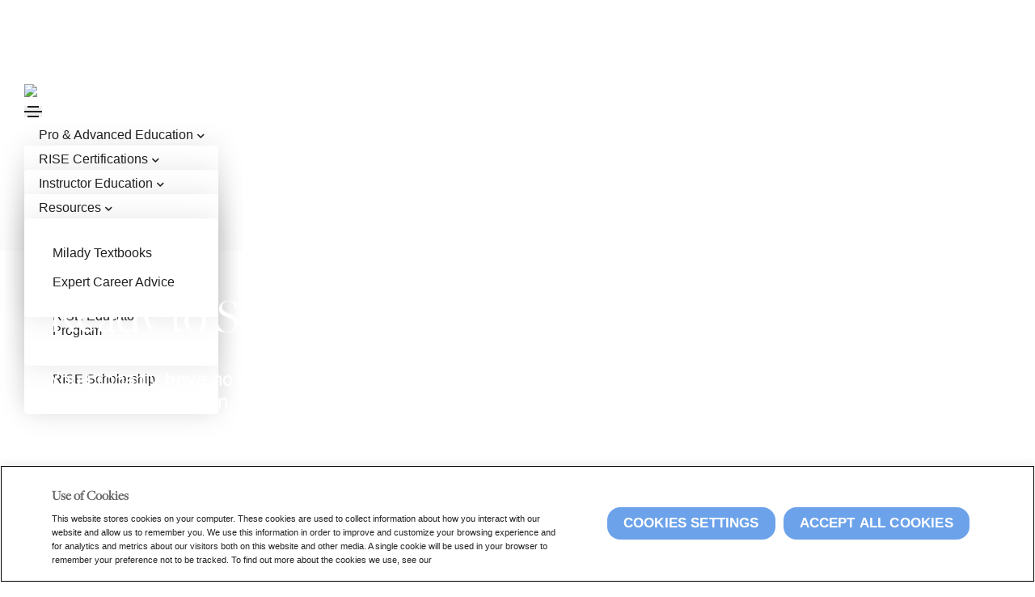

--- FILE ---
content_type: application/javascript
request_url: https://0913c78661b44ca2b3ff385dbf546940.js.ubembed.com/
body_size: 2804
content:
(function(s){s.src="https://assets.ubembed.com/universalscript/releases/v0.184.0/bundle.js";s.addEventListener("load",function(){ube.init({"environment":"production","geoData":{"latitude":39.96118,"longitude":-82.99879,"continentCode":"NA","countryCode":"US","regionCode":"OH","city":"columbus"},"ubCode":"0913c78661b44ca2b3ff385dbf546940","matchingRules":[{"cookieTargets":{"enabled":false,"rules":[]},"version":"d9e791eb89e5453a85f99dbdb1be6d9c","urlTargets":{"rules":[{"type":"contains","visibility":"show","value":"eca#land-job"}],"domain":"miladytraining.com"},"published":{"version":"d9e791eb89e5453a85f99dbdb1be6d9c","status":"current"},"event":{"type":"published","timestamp":1682624373536},"parentVersion":"84e301f4b2724170ac8e93de4358beda","trigger":{"name":"welcome","parameters":[{"name":"delay","value":"0"}]},"scheduling":{"enabled":false,"startTime":0,"endTime":0},"integrations":{"googleAnalytics":{"enabled":false,"appendVariant":false}},"variants":[{"weight":0,"letter":"a","trackingId":"029aed53203b42eeaaba1d742c8a8987","dimensions":{"mobile":{"width":320,"height":403},"desktopEnabled":true,"desktop":{"width":760,"height":414},"mobileEnabled":true},"display":{"name":"overlay"}},{"weight":1,"letter":"b","trackingId":"7d14266c929b428d9ef5f3f6af572da2","dimensions":{"mobile":{"width":320,"height":337},"desktopEnabled":true,"desktop":{"width":760,"height":337},"mobileEnabled":true},"display":{"name":"overlay"}}],"schemaVersion":17,"frequency":{"name":"everyVisit","parameters":[{"name":"visitFrequency","value":"1"}]},"meta":{"env":"production","creatorUserUuid":"ee51d87f-a5a8-4c4c-839f-c30e70dd365d"},"geoTargets":{"enabled":false,"rules":[]},"ubCode":"0913c78661b44ca2b3ff385dbf546940","referrerTargets":{"enabled":false,"rules":[]},"embUuid":"f32ed106-3da1-4f52-bb31-ffc3b46a1807","clientUuid":"7882d06a-d7ed-4957-ab59-c72166e6a729","id":"1175f7b72bb64f9ca8ad5326ee7129cf"},{"cookieTargets":{"enabled":false,"rules":[]},"version":"3cb9859263264ff6ba41717a704e7445","urlTargets":{"rules":[{"type":"contains","visibility":"show","value":"eca#finances-order"}],"domain":"miladytraining.com"},"published":{"version":"3cb9859263264ff6ba41717a704e7445","status":"current"},"event":{"type":"published","timestamp":1682624416534},"parentVersion":"652c945f65904ea9bda0d8e7856f80cb","trigger":{"name":"welcome","parameters":[{"name":"delay","value":"0"}]},"scheduling":{"enabled":false,"startTime":0,"endTime":0},"integrations":{"googleAnalytics":{"enabled":false,"appendVariant":false}},"variants":[{"weight":0,"letter":"a","trackingId":"18788e84a75a45acbebacc6a9daa202b","dimensions":{"mobile":{"width":320,"height":403},"desktopEnabled":true,"desktop":{"width":760,"height":414},"mobileEnabled":true},"display":{"name":"overlay"}},{"weight":1,"letter":"b","trackingId":"e71344f60af948169b4484391c02d54f","dimensions":{"mobile":{"width":320,"height":337},"desktopEnabled":true,"desktop":{"width":760,"height":337},"mobileEnabled":true},"display":{"name":"overlay"}},{"weight":0,"letter":"c","trackingId":"12fb9fcfb2b64511a0e1c88c5bc364e8","dimensions":{"mobile":{"width":320,"height":403},"desktopEnabled":true,"desktop":{"width":760,"height":414},"mobileEnabled":true},"display":{"name":"overlay"}}],"schemaVersion":17,"frequency":{"name":"everyVisit","parameters":[{"name":"visitFrequency","value":"1"}]},"meta":{"env":"production","creatorUserUuid":"ee51d87f-a5a8-4c4c-839f-c30e70dd365d"},"geoTargets":{"enabled":false,"rules":[]},"ubCode":"0913c78661b44ca2b3ff385dbf546940","referrerTargets":{"enabled":false,"rules":[]},"embUuid":"29f6efdb-c15c-432a-a4ac-5ba4839fa7f9","clientUuid":"7882d06a-d7ed-4957-ab59-c72166e6a729","id":"37fed6ebb60d41988f88e32bda14f3dc"},{"embUuid":"4dd43118-3abc-4422-9341-43012c5d5615","version":"455922e303644cf5a2b5a12fa8ec7ebc","published":{"version":"455922e303644cf5a2b5a12fa8ec7ebc","status":"current"},"event":{"type":"published","timestamp":1743622499485},"parentVersion":"c50795a01a5e4aa8bd41e5cd2ff5baaa","schemaVersion":19,"meta":{"env":"production","creatorUserUuid":"efd5e397-60c5-4eea-adbe-c7e968d82dba","originalUrlChoice":""},"ubCode":"0913c78661b44ca2b3ff385dbf546940","clientUuid":"7882d06a-d7ed-4957-ab59-c72166e6a729","id":"3a1414df026b430d9abbf1e1891d19ba","rule":{"cookieTargets":{"enabled":false,"rules":[]},"urlTargets":{"rules":[{"type":"contains","visibility":"show","value":"courses/milady-classic-eyelash-extension-certification"}],"domain":"miladytraining.com"},"geoTargets":{"enabled":false,"rules":[]},"scheduling":{"enabled":false,"startTime":0,"endTime":0},"referrerTargets":{"enabled":false,"rules":[]},"trigger":{"name":"scrollUp","parameters":[{"name":"scrollUp","value":""}]},"variants":[{"weight":1,"letter":"a","trackingId":"3547b4dad45949ae87a4dcbf26b11dbb","dimensions":{"mobile":{"width":320,"height":896},"desktopEnabled":true,"desktop":{"width":720,"height":526},"mobileEnabled":true},"display":{"name":"overlay"}}],"integrations":{"googleAnalytics":{"enabled":false,"appendVariant":false}},"frequency":{"name":"everyVisit","parameters":[{"name":"visitFrequency","value":"1"}]}},"type":"embeddable"},{"cookieTargets":{"enabled":false,"rules":[]},"version":"3f0c7e9329c74675b062386021f96946","urlTargets":{"rules":[{"type":"contains","visibility":"show","value":"eca#setting-goals"}],"domain":"miladytraining.com"},"published":{"version":"3f0c7e9329c74675b062386021f96946","status":"current"},"event":{"type":"published","timestamp":1682624120029},"parentVersion":"89b9f70af9c34b95ae1b8ee9f3aa054c","trigger":{"name":"welcome","parameters":[{"name":"delay","value":"0"}]},"scheduling":{"enabled":false,"startTime":0,"endTime":0},"integrations":{"googleAnalytics":{"enabled":false,"appendVariant":false}},"variants":[{"weight":0,"letter":"a","trackingId":"7b461633fd394d58a8f56ee1559a9ddc","dimensions":{"mobile":{"width":320,"height":403},"desktopEnabled":true,"desktop":{"width":760,"height":414},"mobileEnabled":true},"display":{"name":"overlay"}},{"weight":1,"letter":"b","trackingId":"7500328071a54e6db2d93bc27e188cfc","dimensions":{"mobile":{"width":320,"height":337},"desktopEnabled":true,"desktop":{"width":760,"height":337},"mobileEnabled":true},"display":{"name":"overlay"}}],"schemaVersion":17,"frequency":{"name":"everyVisit","parameters":[{"name":"visitFrequency","value":"1"}]},"meta":{"env":"production","creatorUserUuid":"ee51d87f-a5a8-4c4c-839f-c30e70dd365d"},"geoTargets":{"enabled":false,"rules":[]},"ubCode":"0913c78661b44ca2b3ff385dbf546940","referrerTargets":{"enabled":false,"rules":[]},"embUuid":"69adff7e-d09a-43a2-b853-c759211b00a9","clientUuid":"7882d06a-d7ed-4957-ab59-c72166e6a729","id":"3b804f32caa84ca3a84cad445599e8ab"},{"cookieTargets":{"enabled":false,"rules":[]},"version":"58e0346d07f0451bb2ef0db962c723b8","urlTargets":{"rules":[{"type":"contains","visibility":"show","value":"eca#passing-state-board"}],"domain":"miladytraining.com"},"published":{"version":"58e0346d07f0451bb2ef0db962c723b8","status":"current"},"event":{"type":"published","timestamp":1682624255039},"parentVersion":"b5e57857ab2b433ea310e25ab1b21b58","trigger":{"name":"welcome","parameters":[{"name":"delay","value":"0"}]},"scheduling":{"enabled":false,"startTime":0,"endTime":0},"integrations":{"googleAnalytics":{"enabled":false,"appendVariant":false}},"variants":[{"weight":1,"letter":"a","trackingId":"bab0900ea22c429a901c6061fafd3fcc","dimensions":{"mobile":{"width":320,"height":337},"desktopEnabled":true,"desktop":{"width":760,"height":337},"mobileEnabled":true},"display":{"name":"overlay"}}],"schemaVersion":17,"frequency":{"name":"everyVisit","parameters":[{"name":"visitFrequency","value":"1"}]},"meta":{"env":"production","creatorUserUuid":"ee51d87f-a5a8-4c4c-839f-c30e70dd365d"},"geoTargets":{"enabled":false,"rules":[]},"ubCode":"0913c78661b44ca2b3ff385dbf546940","referrerTargets":{"enabled":false,"rules":[]},"embUuid":"fd3625de-3557-4f2e-a3d5-32589bfc1a01","clientUuid":"7882d06a-d7ed-4957-ab59-c72166e6a729","id":"472888e7d5144491b39d175f8b56c137"},{"cookieTargets":{"enabled":false,"rules":[]},"version":"232f004eb1fb4908b9b0320aebb1dafe","urlTargets":{"rules":[{"type":"contains","visibility":"show","value":"eca#manage-beauty-business"}],"domain":"miladytraining.com"},"published":{"version":"232f004eb1fb4908b9b0320aebb1dafe","status":"current"},"event":{"type":"published","timestamp":1682624154271},"parentVersion":"f6f756d70d07402bbc8dcc3a7b3cb760","trigger":{"name":"welcome","parameters":[{"name":"delay","value":"0"}]},"scheduling":{"enabled":false,"startTime":0,"endTime":0},"integrations":{"googleAnalytics":{"enabled":false,"appendVariant":false}},"variants":[{"weight":0,"letter":"a","trackingId":"2f29dd05d0df4be99e8e34c3d2fa2784","dimensions":{"mobile":{"width":320,"height":403},"desktopEnabled":true,"desktop":{"width":760,"height":414},"mobileEnabled":true},"display":{"name":"overlay"}},{"weight":1,"letter":"b","trackingId":"844746d5fcbf42dbb82d20bf6b624ba7","dimensions":{"mobile":{"width":320,"height":337},"desktopEnabled":true,"desktop":{"width":760,"height":337},"mobileEnabled":true},"display":{"name":"overlay"}}],"schemaVersion":17,"frequency":{"name":"everyVisit","parameters":[{"name":"visitFrequency","value":"1"}]},"meta":{"env":"production","creatorUserUuid":"ee51d87f-a5a8-4c4c-839f-c30e70dd365d"},"geoTargets":{"enabled":false,"rules":[]},"ubCode":"0913c78661b44ca2b3ff385dbf546940","referrerTargets":{"enabled":false,"rules":[]},"embUuid":"8a6e5ca3-5741-4597-81d9-0b76b379c48e","clientUuid":"7882d06a-d7ed-4957-ab59-c72166e6a729","id":"49445d0cc6a249309f96508f33103367"},{"cookieTargets":{"enabled":false,"rules":[]},"version":"42cdd55e707740a6bed8e97fcbbedb9a","urlTargets":{"rules":[{"type":"contains","visibility":"show","value":"eca#build-client-base"}],"domain":"miladytraining.com"},"published":{"version":"42cdd55e707740a6bed8e97fcbbedb9a","status":"current"},"event":{"type":"published","timestamp":1682624198210},"parentVersion":"b2cf8d1f79cd4a989432efcbe96bb16f","trigger":{"name":"welcome","parameters":[{"name":"delay","value":"0"}]},"scheduling":{"enabled":false,"startTime":0,"endTime":0},"integrations":{"googleAnalytics":{"enabled":false,"appendVariant":false}},"variants":[{"weight":0,"letter":"a","trackingId":"edb0fde43b6043f68958b9d72c48d75d","dimensions":{"mobile":{"width":320,"height":403},"desktopEnabled":true,"desktop":{"width":760,"height":414},"mobileEnabled":true},"display":{"name":"overlay"}},{"weight":1,"letter":"b","trackingId":"e794230a4b4b4f02abf5f32432b8d266","dimensions":{"mobile":{"width":320,"height":337},"desktopEnabled":true,"desktop":{"width":760,"height":337},"mobileEnabled":true},"display":{"name":"overlay"}}],"schemaVersion":17,"frequency":{"name":"everyVisit","parameters":[{"name":"visitFrequency","value":"1"}]},"meta":{"env":"production","creatorUserUuid":"ee51d87f-a5a8-4c4c-839f-c30e70dd365d"},"geoTargets":{"enabled":false,"rules":[]},"ubCode":"0913c78661b44ca2b3ff385dbf546940","referrerTargets":{"enabled":false,"rules":[]},"embUuid":"ce8b4c42-19f6-4995-b8dd-e22a9438fc8d","clientUuid":"7882d06a-d7ed-4957-ab59-c72166e6a729","id":"49d822768b1844049c1e2f94e08b25f1"},{"cookieTargets":{"enabled":false,"rules":[]},"version":"675b3b18b9784d3e8a52c47787fd6d9e","urlTargets":{"rules":[{"type":"everywhere","visibility":"show","value":"*"}],"domain":"miladytraining.com"},"published":{"version":"675b3b18b9784d3e8a52c47787fd6d9e","status":"current"},"event":{"type":"published","timestamp":1663179789954},"parentVersion":"3c7144a865274c68b6a8e207f3c22fb0","trigger":{"name":"welcome","parameters":[{"name":"delay","value":"0"}]},"scheduling":{"enabled":false,"startTime":0,"endTime":0},"integrations":{"googleAnalytics":{"enabled":false,"appendVariant":false}},"variants":[{"weight":1,"letter":"a","trackingId":"06ebcc70d9ce46299a91eb52605c0f50","dimensions":{"mobile":{"width":320,"height":123},"desktopEnabled":true,"desktop":{"width":760,"height":60},"mobileEnabled":true},"display":{"name":"stickyBar","position":"bottom"}}],"schemaVersion":17,"frequency":{"name":"showOnce","parameters":[{"name":"viewCountBelow","value":"1"}]},"meta":{"env":"production","creatorUserUuid":"efd5e397-60c5-4eea-adbe-c7e968d82dba"},"geoTargets":{"enabled":true,"rules":[{"visibility":"hide","displayName":"United States","countryCode":"US"}]},"ubCode":"0913c78661b44ca2b3ff385dbf546940","referrerTargets":{"enabled":false,"rules":[]},"embUuid":"7fcf6196-966a-496e-98f1-d5e0a077de93","clientUuid":"7882d06a-d7ed-4957-ab59-c72166e6a729","id":"cc7488a757cc4853b14637efa49da86a"},{"embUuid":"d27f7a4e-e5dd-44a8-83cd-02f4efb487d7","version":"fa04a4fb03ba42b7ad67fc6f008574f0","published":{"version":"fa04a4fb03ba42b7ad67fc6f008574f0","status":"current"},"event":{"type":"published","timestamp":1743622527722},"parentVersion":"babf5f158a0b4660ba98c0d7f7c68e40","schemaVersion":19,"meta":{"env":"production","creatorUserUuid":"efd5e397-60c5-4eea-adbe-c7e968d82dba","originalUrlChoice":""},"ubCode":"0913c78661b44ca2b3ff385dbf546940","clientUuid":"7882d06a-d7ed-4957-ab59-c72166e6a729","id":"d4e6ca59c5624eea8c337aad8db3e172","rule":{"cookieTargets":{"enabled":false,"rules":[]},"urlTargets":{"rules":[{"type":"contains","visibility":"show","value":"courses/milady-classic-eyelash-extension-certification"}],"domain":"miladytraining.com"},"geoTargets":{"enabled":false,"rules":[]},"scheduling":{"enabled":false,"startTime":0,"endTime":0},"referrerTargets":{"enabled":false,"rules":[{"type":"contains","visibility":"show","value":""}]},"trigger":{"name":"click","parameters":[{"name":"clickId","value":"my-button"}]},"variants":[{"weight":1,"letter":"a","trackingId":"61486c42e1f7453199f38708a0706e91","dimensions":{"mobile":{"width":320,"height":896},"desktopEnabled":true,"desktop":{"width":720,"height":526},"mobileEnabled":true},"display":{"name":"overlay"}}],"integrations":{"googleAnalytics":{"enabled":false,"appendVariant":false}},"frequency":{"name":"everyVisit","parameters":[{"name":"visitFrequency","value":"1"}]}},"type":"embeddable"},{"cookieTargets":{"enabled":false,"rules":[]},"version":"5e628ce85c9347f3a0518ec4077d97ed","urlTargets":{"rules":[{"type":"contains","visibility":"show","value":"eca#continue-education"}],"domain":"miladytraining.com"},"published":{"version":"5e628ce85c9347f3a0518ec4077d97ed","status":"current"},"event":{"type":"published","timestamp":1682624339283},"parentVersion":"2e8c2dbdb66e4703bf23906a969370a4","trigger":{"name":"welcome","parameters":[{"name":"delay","value":"0"}]},"scheduling":{"enabled":false,"startTime":0,"endTime":0},"integrations":{"googleAnalytics":{"enabled":false,"appendVariant":false}},"variants":[{"weight":0,"letter":"a","trackingId":"388745b7db2a4a80b436bda75ab33af3","dimensions":{"mobile":{"width":320,"height":403},"desktopEnabled":true,"desktop":{"width":760,"height":414},"mobileEnabled":true},"display":{"name":"overlay"}},{"weight":1,"letter":"b","trackingId":"51766750b6524ddeb1dc4576d7b3c5e9","dimensions":{"mobile":{"width":320,"height":337},"desktopEnabled":true,"desktop":{"width":760,"height":337},"mobileEnabled":true},"display":{"name":"overlay"}}],"schemaVersion":17,"frequency":{"name":"everyVisit","parameters":[{"name":"visitFrequency","value":"1"}]},"meta":{"env":"production","creatorUserUuid":"ee51d87f-a5a8-4c4c-839f-c30e70dd365d"},"geoTargets":{"enabled":false,"rules":[]},"ubCode":"0913c78661b44ca2b3ff385dbf546940","referrerTargets":{"enabled":false,"rules":[]},"embUuid":"299a634e-48ee-49ea-b28c-8427444a0fdb","clientUuid":"7882d06a-d7ed-4957-ab59-c72166e6a729","id":"eb796d64298343b993e9ffdbd8368da7"},{"embUuid":"f4496dab-f149-49fd-af7f-68e0dba20f68","version":"83abf559d3f0410e9e74d5adc6544f95","published":{"version":"83abf559d3f0410e9e74d5adc6544f95","status":"current"},"event":{"type":"published","timestamp":1748966007115},"parentVersion":"1f8c95549ff145ed8b4dff3a0bb625b3","schemaVersion":19,"meta":{"env":"production","creatorUserUuid":"efd5e397-60c5-4eea-adbe-c7e968d82dba","originalUrlChoice":""},"ubCode":"0913c78661b44ca2b3ff385dbf546940","clientUuid":"7882d06a-d7ed-4957-ab59-c72166e6a729","id":"7d9e03e85b2c4894afe62ca73425beda","rule":{"cookieTargets":{"enabled":false,"rules":[]},"urlTargets":{"rules":[{"type":"startswith","visibility":"show","value":"courses/rise-educator-program"}],"domain":"www.miladytraining.com"},"geoTargets":{"enabled":false,"rules":[]},"scheduling":{"enabled":false,"startTime":0,"endTime":0},"referrerTargets":{"enabled":false,"rules":[]},"trigger":{"name":"click","parameters":[{"name":"clickClass","value":"instructor-info"}]},"variants":[{"weight":1,"letter":"a","trackingId":"41a3db0340854ed29ac50b07f45860f1","dimensions":{"mobile":{"width":320,"height":749},"desktopEnabled":true,"desktop":{"width":932,"height":571},"mobileEnabled":true},"display":{"name":"overlay"}}],"integrations":{"googleAnalytics":{"enabled":false,"customEventLabel":"","appendVariant":false}},"frequency":{"name":"everyVisit","parameters":[{"name":"visitFrequency","value":"1"}]}},"type":"embeddable"}]});});document.head.appendChild(s);})(document.createElement("script"));

--- FILE ---
content_type: application/javascript
request_url: https://0913c78661b44ca2b3ff385dbf546940.js.ubembed.com/
body_size: 2385
content:
(function(s){s.src="https://assets.ubembed.com/universalscript/releases/v0.184.0/bundle.js";s.addEventListener("load",function(){ube.init({"environment":"production","geoData":{"latitude":39.96118,"longitude":-82.99879,"continentCode":"NA","countryCode":"US","regionCode":"OH","city":"columbus"},"ubCode":"0913c78661b44ca2b3ff385dbf546940","matchingRules":[{"cookieTargets":{"enabled":false,"rules":[]},"version":"d9e791eb89e5453a85f99dbdb1be6d9c","urlTargets":{"rules":[{"type":"contains","visibility":"show","value":"eca#land-job"}],"domain":"miladytraining.com"},"published":{"version":"d9e791eb89e5453a85f99dbdb1be6d9c","status":"current"},"event":{"type":"published","timestamp":1682624373536},"parentVersion":"84e301f4b2724170ac8e93de4358beda","trigger":{"name":"welcome","parameters":[{"name":"delay","value":"0"}]},"scheduling":{"enabled":false,"startTime":0,"endTime":0},"integrations":{"googleAnalytics":{"enabled":false,"appendVariant":false}},"variants":[{"weight":0,"letter":"a","trackingId":"029aed53203b42eeaaba1d742c8a8987","dimensions":{"mobile":{"width":320,"height":403},"desktopEnabled":true,"desktop":{"width":760,"height":414},"mobileEnabled":true},"display":{"name":"overlay"}},{"weight":1,"letter":"b","trackingId":"7d14266c929b428d9ef5f3f6af572da2","dimensions":{"mobile":{"width":320,"height":337},"desktopEnabled":true,"desktop":{"width":760,"height":337},"mobileEnabled":true},"display":{"name":"overlay"}}],"schemaVersion":17,"frequency":{"name":"everyVisit","parameters":[{"name":"visitFrequency","value":"1"}]},"meta":{"env":"production","creatorUserUuid":"ee51d87f-a5a8-4c4c-839f-c30e70dd365d"},"geoTargets":{"enabled":false,"rules":[]},"ubCode":"0913c78661b44ca2b3ff385dbf546940","referrerTargets":{"enabled":false,"rules":[]},"embUuid":"f32ed106-3da1-4f52-bb31-ffc3b46a1807","clientUuid":"7882d06a-d7ed-4957-ab59-c72166e6a729","id":"1175f7b72bb64f9ca8ad5326ee7129cf"},{"cookieTargets":{"enabled":false,"rules":[]},"version":"3cb9859263264ff6ba41717a704e7445","urlTargets":{"rules":[{"type":"contains","visibility":"show","value":"eca#finances-order"}],"domain":"miladytraining.com"},"published":{"version":"3cb9859263264ff6ba41717a704e7445","status":"current"},"event":{"type":"published","timestamp":1682624416534},"parentVersion":"652c945f65904ea9bda0d8e7856f80cb","trigger":{"name":"welcome","parameters":[{"name":"delay","value":"0"}]},"scheduling":{"enabled":false,"startTime":0,"endTime":0},"integrations":{"googleAnalytics":{"enabled":false,"appendVariant":false}},"variants":[{"weight":0,"letter":"a","trackingId":"18788e84a75a45acbebacc6a9daa202b","dimensions":{"mobile":{"width":320,"height":403},"desktopEnabled":true,"desktop":{"width":760,"height":414},"mobileEnabled":true},"display":{"name":"overlay"}},{"weight":1,"letter":"b","trackingId":"e71344f60af948169b4484391c02d54f","dimensions":{"mobile":{"width":320,"height":337},"desktopEnabled":true,"desktop":{"width":760,"height":337},"mobileEnabled":true},"display":{"name":"overlay"}},{"weight":0,"letter":"c","trackingId":"12fb9fcfb2b64511a0e1c88c5bc364e8","dimensions":{"mobile":{"width":320,"height":403},"desktopEnabled":true,"desktop":{"width":760,"height":414},"mobileEnabled":true},"display":{"name":"overlay"}}],"schemaVersion":17,"frequency":{"name":"everyVisit","parameters":[{"name":"visitFrequency","value":"1"}]},"meta":{"env":"production","creatorUserUuid":"ee51d87f-a5a8-4c4c-839f-c30e70dd365d"},"geoTargets":{"enabled":false,"rules":[]},"ubCode":"0913c78661b44ca2b3ff385dbf546940","referrerTargets":{"enabled":false,"rules":[]},"embUuid":"29f6efdb-c15c-432a-a4ac-5ba4839fa7f9","clientUuid":"7882d06a-d7ed-4957-ab59-c72166e6a729","id":"37fed6ebb60d41988f88e32bda14f3dc"},{"embUuid":"4dd43118-3abc-4422-9341-43012c5d5615","version":"455922e303644cf5a2b5a12fa8ec7ebc","published":{"version":"455922e303644cf5a2b5a12fa8ec7ebc","status":"current"},"event":{"type":"published","timestamp":1743622499485},"parentVersion":"c50795a01a5e4aa8bd41e5cd2ff5baaa","schemaVersion":19,"meta":{"env":"production","creatorUserUuid":"efd5e397-60c5-4eea-adbe-c7e968d82dba","originalUrlChoice":""},"ubCode":"0913c78661b44ca2b3ff385dbf546940","clientUuid":"7882d06a-d7ed-4957-ab59-c72166e6a729","id":"3a1414df026b430d9abbf1e1891d19ba","rule":{"cookieTargets":{"enabled":false,"rules":[]},"urlTargets":{"rules":[{"type":"contains","visibility":"show","value":"courses/milady-classic-eyelash-extension-certification"}],"domain":"miladytraining.com"},"geoTargets":{"enabled":false,"rules":[]},"scheduling":{"enabled":false,"startTime":0,"endTime":0},"referrerTargets":{"enabled":false,"rules":[]},"trigger":{"name":"scrollUp","parameters":[{"name":"scrollUp","value":""}]},"variants":[{"weight":1,"letter":"a","trackingId":"3547b4dad45949ae87a4dcbf26b11dbb","dimensions":{"mobile":{"width":320,"height":896},"desktopEnabled":true,"desktop":{"width":720,"height":526},"mobileEnabled":true},"display":{"name":"overlay"}}],"integrations":{"googleAnalytics":{"enabled":false,"appendVariant":false}},"frequency":{"name":"everyVisit","parameters":[{"name":"visitFrequency","value":"1"}]}},"type":"embeddable"},{"cookieTargets":{"enabled":false,"rules":[]},"version":"3f0c7e9329c74675b062386021f96946","urlTargets":{"rules":[{"type":"contains","visibility":"show","value":"eca#setting-goals"}],"domain":"miladytraining.com"},"published":{"version":"3f0c7e9329c74675b062386021f96946","status":"current"},"event":{"type":"published","timestamp":1682624120029},"parentVersion":"89b9f70af9c34b95ae1b8ee9f3aa054c","trigger":{"name":"welcome","parameters":[{"name":"delay","value":"0"}]},"scheduling":{"enabled":false,"startTime":0,"endTime":0},"integrations":{"googleAnalytics":{"enabled":false,"appendVariant":false}},"variants":[{"weight":0,"letter":"a","trackingId":"7b461633fd394d58a8f56ee1559a9ddc","dimensions":{"mobile":{"width":320,"height":403},"desktopEnabled":true,"desktop":{"width":760,"height":414},"mobileEnabled":true},"display":{"name":"overlay"}},{"weight":1,"letter":"b","trackingId":"7500328071a54e6db2d93bc27e188cfc","dimensions":{"mobile":{"width":320,"height":337},"desktopEnabled":true,"desktop":{"width":760,"height":337},"mobileEnabled":true},"display":{"name":"overlay"}}],"schemaVersion":17,"frequency":{"name":"everyVisit","parameters":[{"name":"visitFrequency","value":"1"}]},"meta":{"env":"production","creatorUserUuid":"ee51d87f-a5a8-4c4c-839f-c30e70dd365d"},"geoTargets":{"enabled":false,"rules":[]},"ubCode":"0913c78661b44ca2b3ff385dbf546940","referrerTargets":{"enabled":false,"rules":[]},"embUuid":"69adff7e-d09a-43a2-b853-c759211b00a9","clientUuid":"7882d06a-d7ed-4957-ab59-c72166e6a729","id":"3b804f32caa84ca3a84cad445599e8ab"},{"cookieTargets":{"enabled":false,"rules":[]},"version":"58e0346d07f0451bb2ef0db962c723b8","urlTargets":{"rules":[{"type":"contains","visibility":"show","value":"eca#passing-state-board"}],"domain":"miladytraining.com"},"published":{"version":"58e0346d07f0451bb2ef0db962c723b8","status":"current"},"event":{"type":"published","timestamp":1682624255039},"parentVersion":"b5e57857ab2b433ea310e25ab1b21b58","trigger":{"name":"welcome","parameters":[{"name":"delay","value":"0"}]},"scheduling":{"enabled":false,"startTime":0,"endTime":0},"integrations":{"googleAnalytics":{"enabled":false,"appendVariant":false}},"variants":[{"weight":1,"letter":"a","trackingId":"bab0900ea22c429a901c6061fafd3fcc","dimensions":{"mobile":{"width":320,"height":337},"desktopEnabled":true,"desktop":{"width":760,"height":337},"mobileEnabled":true},"display":{"name":"overlay"}}],"schemaVersion":17,"frequency":{"name":"everyVisit","parameters":[{"name":"visitFrequency","value":"1"}]},"meta":{"env":"production","creatorUserUuid":"ee51d87f-a5a8-4c4c-839f-c30e70dd365d"},"geoTargets":{"enabled":false,"rules":[]},"ubCode":"0913c78661b44ca2b3ff385dbf546940","referrerTargets":{"enabled":false,"rules":[]},"embUuid":"fd3625de-3557-4f2e-a3d5-32589bfc1a01","clientUuid":"7882d06a-d7ed-4957-ab59-c72166e6a729","id":"472888e7d5144491b39d175f8b56c137"},{"cookieTargets":{"enabled":false,"rules":[]},"version":"232f004eb1fb4908b9b0320aebb1dafe","urlTargets":{"rules":[{"type":"contains","visibility":"show","value":"eca#manage-beauty-business"}],"domain":"miladytraining.com"},"published":{"version":"232f004eb1fb4908b9b0320aebb1dafe","status":"current"},"event":{"type":"published","timestamp":1682624154271},"parentVersion":"f6f756d70d07402bbc8dcc3a7b3cb760","trigger":{"name":"welcome","parameters":[{"name":"delay","value":"0"}]},"scheduling":{"enabled":false,"startTime":0,"endTime":0},"integrations":{"googleAnalytics":{"enabled":false,"appendVariant":false}},"variants":[{"weight":0,"letter":"a","trackingId":"2f29dd05d0df4be99e8e34c3d2fa2784","dimensions":{"mobile":{"width":320,"height":403},"desktopEnabled":true,"desktop":{"width":760,"height":414},"mobileEnabled":true},"display":{"name":"overlay"}},{"weight":1,"letter":"b","trackingId":"844746d5fcbf42dbb82d20bf6b624ba7","dimensions":{"mobile":{"width":320,"height":337},"desktopEnabled":true,"desktop":{"width":760,"height":337},"mobileEnabled":true},"display":{"name":"overlay"}}],"schemaVersion":17,"frequency":{"name":"everyVisit","parameters":[{"name":"visitFrequency","value":"1"}]},"meta":{"env":"production","creatorUserUuid":"ee51d87f-a5a8-4c4c-839f-c30e70dd365d"},"geoTargets":{"enabled":false,"rules":[]},"ubCode":"0913c78661b44ca2b3ff385dbf546940","referrerTargets":{"enabled":false,"rules":[]},"embUuid":"8a6e5ca3-5741-4597-81d9-0b76b379c48e","clientUuid":"7882d06a-d7ed-4957-ab59-c72166e6a729","id":"49445d0cc6a249309f96508f33103367"},{"cookieTargets":{"enabled":false,"rules":[]},"version":"42cdd55e707740a6bed8e97fcbbedb9a","urlTargets":{"rules":[{"type":"contains","visibility":"show","value":"eca#build-client-base"}],"domain":"miladytraining.com"},"published":{"version":"42cdd55e707740a6bed8e97fcbbedb9a","status":"current"},"event":{"type":"published","timestamp":1682624198210},"parentVersion":"b2cf8d1f79cd4a989432efcbe96bb16f","trigger":{"name":"welcome","parameters":[{"name":"delay","value":"0"}]},"scheduling":{"enabled":false,"startTime":0,"endTime":0},"integrations":{"googleAnalytics":{"enabled":false,"appendVariant":false}},"variants":[{"weight":0,"letter":"a","trackingId":"edb0fde43b6043f68958b9d72c48d75d","dimensions":{"mobile":{"width":320,"height":403},"desktopEnabled":true,"desktop":{"width":760,"height":414},"mobileEnabled":true},"display":{"name":"overlay"}},{"weight":1,"letter":"b","trackingId":"e794230a4b4b4f02abf5f32432b8d266","dimensions":{"mobile":{"width":320,"height":337},"desktopEnabled":true,"desktop":{"width":760,"height":337},"mobileEnabled":true},"display":{"name":"overlay"}}],"schemaVersion":17,"frequency":{"name":"everyVisit","parameters":[{"name":"visitFrequency","value":"1"}]},"meta":{"env":"production","creatorUserUuid":"ee51d87f-a5a8-4c4c-839f-c30e70dd365d"},"geoTargets":{"enabled":false,"rules":[]},"ubCode":"0913c78661b44ca2b3ff385dbf546940","referrerTargets":{"enabled":false,"rules":[]},"embUuid":"ce8b4c42-19f6-4995-b8dd-e22a9438fc8d","clientUuid":"7882d06a-d7ed-4957-ab59-c72166e6a729","id":"49d822768b1844049c1e2f94e08b25f1"},{"cookieTargets":{"enabled":false,"rules":[]},"version":"675b3b18b9784d3e8a52c47787fd6d9e","urlTargets":{"rules":[{"type":"everywhere","visibility":"show","value":"*"}],"domain":"miladytraining.com"},"published":{"version":"675b3b18b9784d3e8a52c47787fd6d9e","status":"current"},"event":{"type":"published","timestamp":1663179789954},"parentVersion":"3c7144a865274c68b6a8e207f3c22fb0","trigger":{"name":"welcome","parameters":[{"name":"delay","value":"0"}]},"scheduling":{"enabled":false,"startTime":0,"endTime":0},"integrations":{"googleAnalytics":{"enabled":false,"appendVariant":false}},"variants":[{"weight":1,"letter":"a","trackingId":"06ebcc70d9ce46299a91eb52605c0f50","dimensions":{"mobile":{"width":320,"height":123},"desktopEnabled":true,"desktop":{"width":760,"height":60},"mobileEnabled":true},"display":{"name":"stickyBar","position":"bottom"}}],"schemaVersion":17,"frequency":{"name":"showOnce","parameters":[{"name":"viewCountBelow","value":"1"}]},"meta":{"env":"production","creatorUserUuid":"efd5e397-60c5-4eea-adbe-c7e968d82dba"},"geoTargets":{"enabled":true,"rules":[{"visibility":"hide","displayName":"United States","countryCode":"US"}]},"ubCode":"0913c78661b44ca2b3ff385dbf546940","referrerTargets":{"enabled":false,"rules":[]},"embUuid":"7fcf6196-966a-496e-98f1-d5e0a077de93","clientUuid":"7882d06a-d7ed-4957-ab59-c72166e6a729","id":"cc7488a757cc4853b14637efa49da86a"},{"embUuid":"d27f7a4e-e5dd-44a8-83cd-02f4efb487d7","version":"fa04a4fb03ba42b7ad67fc6f008574f0","published":{"version":"fa04a4fb03ba42b7ad67fc6f008574f0","status":"current"},"event":{"type":"published","timestamp":1743622527722},"parentVersion":"babf5f158a0b4660ba98c0d7f7c68e40","schemaVersion":19,"meta":{"env":"production","creatorUserUuid":"efd5e397-60c5-4eea-adbe-c7e968d82dba","originalUrlChoice":""},"ubCode":"0913c78661b44ca2b3ff385dbf546940","clientUuid":"7882d06a-d7ed-4957-ab59-c72166e6a729","id":"d4e6ca59c5624eea8c337aad8db3e172","rule":{"cookieTargets":{"enabled":false,"rules":[]},"urlTargets":{"rules":[{"type":"contains","visibility":"show","value":"courses/milady-classic-eyelash-extension-certification"}],"domain":"miladytraining.com"},"geoTargets":{"enabled":false,"rules":[]},"scheduling":{"enabled":false,"startTime":0,"endTime":0},"referrerTargets":{"enabled":false,"rules":[{"type":"contains","visibility":"show","value":""}]},"trigger":{"name":"click","parameters":[{"name":"clickId","value":"my-button"}]},"variants":[{"weight":1,"letter":"a","trackingId":"61486c42e1f7453199f38708a0706e91","dimensions":{"mobile":{"width":320,"height":896},"desktopEnabled":true,"desktop":{"width":720,"height":526},"mobileEnabled":true},"display":{"name":"overlay"}}],"integrations":{"googleAnalytics":{"enabled":false,"appendVariant":false}},"frequency":{"name":"everyVisit","parameters":[{"name":"visitFrequency","value":"1"}]}},"type":"embeddable"},{"cookieTargets":{"enabled":false,"rules":[]},"version":"5e628ce85c9347f3a0518ec4077d97ed","urlTargets":{"rules":[{"type":"contains","visibility":"show","value":"eca#continue-education"}],"domain":"miladytraining.com"},"published":{"version":"5e628ce85c9347f3a0518ec4077d97ed","status":"current"},"event":{"type":"published","timestamp":1682624339283},"parentVersion":"2e8c2dbdb66e4703bf23906a969370a4","trigger":{"name":"welcome","parameters":[{"name":"delay","value":"0"}]},"scheduling":{"enabled":false,"startTime":0,"endTime":0},"integrations":{"googleAnalytics":{"enabled":false,"appendVariant":false}},"variants":[{"weight":0,"letter":"a","trackingId":"388745b7db2a4a80b436bda75ab33af3","dimensions":{"mobile":{"width":320,"height":403},"desktopEnabled":true,"desktop":{"width":760,"height":414},"mobileEnabled":true},"display":{"name":"overlay"}},{"weight":1,"letter":"b","trackingId":"51766750b6524ddeb1dc4576d7b3c5e9","dimensions":{"mobile":{"width":320,"height":337},"desktopEnabled":true,"desktop":{"width":760,"height":337},"mobileEnabled":true},"display":{"name":"overlay"}}],"schemaVersion":17,"frequency":{"name":"everyVisit","parameters":[{"name":"visitFrequency","value":"1"}]},"meta":{"env":"production","creatorUserUuid":"ee51d87f-a5a8-4c4c-839f-c30e70dd365d"},"geoTargets":{"enabled":false,"rules":[]},"ubCode":"0913c78661b44ca2b3ff385dbf546940","referrerTargets":{"enabled":false,"rules":[]},"embUuid":"299a634e-48ee-49ea-b28c-8427444a0fdb","clientUuid":"7882d06a-d7ed-4957-ab59-c72166e6a729","id":"eb796d64298343b993e9ffdbd8368da7"},{"embUuid":"f4496dab-f149-49fd-af7f-68e0dba20f68","version":"83abf559d3f0410e9e74d5adc6544f95","published":{"version":"83abf559d3f0410e9e74d5adc6544f95","status":"current"},"event":{"type":"published","timestamp":1748966007115},"parentVersion":"1f8c95549ff145ed8b4dff3a0bb625b3","schemaVersion":19,"meta":{"env":"production","creatorUserUuid":"efd5e397-60c5-4eea-adbe-c7e968d82dba","originalUrlChoice":""},"ubCode":"0913c78661b44ca2b3ff385dbf546940","clientUuid":"7882d06a-d7ed-4957-ab59-c72166e6a729","id":"7d9e03e85b2c4894afe62ca73425beda","rule":{"cookieTargets":{"enabled":false,"rules":[]},"urlTargets":{"rules":[{"type":"startswith","visibility":"show","value":"courses/rise-educator-program"}],"domain":"www.miladytraining.com"},"geoTargets":{"enabled":false,"rules":[]},"scheduling":{"enabled":false,"startTime":0,"endTime":0},"referrerTargets":{"enabled":false,"rules":[]},"trigger":{"name":"click","parameters":[{"name":"clickClass","value":"instructor-info"}]},"variants":[{"weight":1,"letter":"a","trackingId":"41a3db0340854ed29ac50b07f45860f1","dimensions":{"mobile":{"width":320,"height":749},"desktopEnabled":true,"desktop":{"width":932,"height":571},"mobileEnabled":true},"display":{"name":"overlay"}}],"integrations":{"googleAnalytics":{"enabled":false,"customEventLabel":"","appendVariant":false}},"frequency":{"name":"everyVisit","parameters":[{"name":"visitFrequency","value":"1"}]}},"type":"embeddable"}]});});document.head.appendChild(s);})(document.createElement("script"));